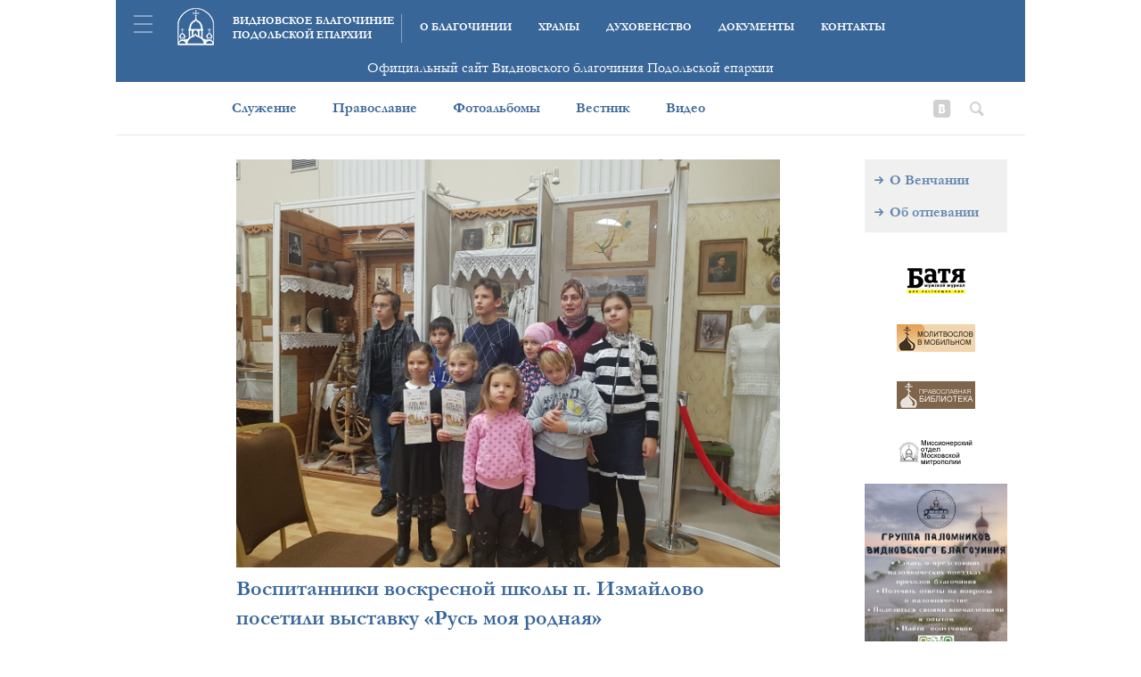

--- FILE ---
content_type: text/html; charset=UTF-8
request_url: https://www.hramvidnoe.ru/vospitanniki-voskresnoj-shkoly-p-izma/
body_size: 8141
content:
<!doctype html>
<html lang="ru-RU"
	prefix="og: https://ogp.me/ns#"  class="no-js">
	<head>
		<meta charset="UTF-8">
		<link rel="profile" href="http://gmpg.org/xfn/11">
		<link rel="pingback" href="https://www.hramvidnoe.ru/xmlrpc.php">
		<link rel="shortcut icon" href="https://www.hramvidnoe.ru/wp-content/themes/main-infomissia/favicon.ico" type="image/x-icon">
		<link rel="icon" href="https://www.hramvidnoe.ru/wp-content/themes/main-infomissia/favicon.ico" type="image/x-icon">
		<!--[if lt IE 9]><script src="http://html5shiv.googlecode.com/svn/trunk/html5.js"></script><![endif]-->
		
		<meta name="keywords" content="" />
		<meta name="description" content="Воспитанники воскресной школы п. Измайлово посетили выставку «Русь моя родная»" />
		<meta name="viewport" content="width=device-width, initial-scale=1">
		
		<!-- All in One SEO 4.1.6.2 -->
		<title>Воспитанники воскресной школы п. Измайлово посетили выставку «Русь моя родная» - Видновское благочиние Подольской епархии</title>
		<meta name="description" content="6 октября 2019 г. в историко-культурном центре Ленинского района прошла выставка «Русь моя родная», которую посетили воспитанники воскресной школы Троицкого храма. Часть экспонатов выставки принадлежат местному коллекционеру и популяризатору женского народного костюма, а также известным художникам-скульпторам. Детям была проведена экскурсия, где они смогли увидеть скульптуры, фотографии и кальки с икон. Также, в рамках выставки учащиеся […]" />
		<meta name="robots" content="max-image-preview:large" />
		<link rel="canonical" href="https://www.hramvidnoe.ru/vospitanniki-voskresnoj-shkoly-p-izma/" />
		<meta property="og:locale" content="ru_RU" />
		<meta property="og:site_name" content="Видновское благочиние Подольской епархии - Видновское благочиние Подольской епархии" />
		<meta property="og:type" content="article" />
		<meta property="og:title" content="Воспитанники воскресной школы п. Измайлово посетили выставку «Русь моя родная» - Видновское благочиние Подольской епархии" />
		<meta property="og:description" content="6 октября 2019 г. в историко-культурном центре Ленинского района прошла выставка «Русь моя родная», которую посетили воспитанники воскресной школы Троицкого храма. Часть экспонатов выставки принадлежат местному коллекционеру и популяризатору женского народного костюма, а также известным художникам-скульпторам. Детям была проведена экскурсия, где они смогли увидеть скульптуры, фотографии и кальки с икон. Также, в рамках выставки учащиеся […]" />
		<meta property="og:url" content="https://www.hramvidnoe.ru/vospitanniki-voskresnoj-shkoly-p-izma/" />
		<meta property="article:published_time" content="2019-10-06T20:50:38+00:00" />
		<meta property="article:modified_time" content="2019-10-07T20:59:56+00:00" />
		<meta name="twitter:card" content="summary" />
		<meta name="twitter:title" content="Воспитанники воскресной школы п. Измайлово посетили выставку «Русь моя родная» - Видновское благочиние Подольской епархии" />
		<meta name="twitter:description" content="6 октября 2019 г. в историко-культурном центре Ленинского района прошла выставка «Русь моя родная», которую посетили воспитанники воскресной школы Троицкого храма. Часть экспонатов выставки принадлежат местному коллекционеру и популяризатору женского народного костюма, а также известным художникам-скульпторам. Детям была проведена экскурсия, где они смогли увидеть скульптуры, фотографии и кальки с икон. Также, в рамках выставки учащиеся […]" />
		<script type="application/ld+json" class="aioseo-schema">
			{"@context":"https:\/\/schema.org","@graph":[{"@type":"WebSite","@id":"https:\/\/www.hramvidnoe.ru\/#website","url":"https:\/\/www.hramvidnoe.ru\/","name":"\u0412\u0438\u0434\u043d\u043e\u0432\u0441\u043a\u043e\u0435 \u0431\u043b\u0430\u0433\u043e\u0447\u0438\u043d\u0438\u0435 \u041f\u043e\u0434\u043e\u043b\u044c\u0441\u043a\u043e\u0439 \u0435\u043f\u0430\u0440\u0445\u0438\u0438","description":"\u0412\u0438\u0434\u043d\u043e\u0432\u0441\u043a\u043e\u0435 \u0431\u043b\u0430\u0433\u043e\u0447\u0438\u043d\u0438\u0435 \u041f\u043e\u0434\u043e\u043b\u044c\u0441\u043a\u043e\u0439 \u0435\u043f\u0430\u0440\u0445\u0438\u0438","inLanguage":"ru-RU","publisher":{"@id":"https:\/\/www.hramvidnoe.ru\/#organization"}},{"@type":"Organization","@id":"https:\/\/www.hramvidnoe.ru\/#organization","name":"\u0412\u0438\u0434\u043d\u043e\u0432\u0441\u043a\u043e\u0435 \u0431\u043b\u0430\u0433\u043e\u0447\u0438\u043d\u0438\u0435 \u041c\u043e\u0441\u043a\u043e\u0432\u0441\u043a\u043e\u0439 \u0435\u043f\u0430\u0440\u0445\u0438\u0438","url":"https:\/\/www.hramvidnoe.ru\/","sameAs":["https:\/\/instagram.com\/pravvidnoe"]},{"@type":"BreadcrumbList","@id":"https:\/\/www.hramvidnoe.ru\/vospitanniki-voskresnoj-shkoly-p-izma\/#breadcrumblist","itemListElement":[{"@type":"ListItem","@id":"https:\/\/www.hramvidnoe.ru\/#listItem","position":1,"item":{"@type":"WebPage","@id":"https:\/\/www.hramvidnoe.ru\/","name":"\u0413\u043b\u0430\u0432\u043d\u0430\u044f","description":"\u0412\u0438\u0434\u043d\u043e\u0432\u0441\u043a\u043e\u0435 \u0431\u043b\u0430\u0433\u043e\u0447\u0438\u043d\u0438\u0435 \u041f\u043e\u0434\u043e\u043b\u044c\u0441\u043a\u043e\u0439 \u0435\u043f\u0430\u0440\u0445\u0438\u0438","url":"https:\/\/www.hramvidnoe.ru\/"},"nextItem":"https:\/\/www.hramvidnoe.ru\/vospitanniki-voskresnoj-shkoly-p-izma\/#listItem"},{"@type":"ListItem","@id":"https:\/\/www.hramvidnoe.ru\/vospitanniki-voskresnoj-shkoly-p-izma\/#listItem","position":2,"item":{"@type":"WebPage","@id":"https:\/\/www.hramvidnoe.ru\/vospitanniki-voskresnoj-shkoly-p-izma\/","name":"\u0412\u043e\u0441\u043f\u0438\u0442\u0430\u043d\u043d\u0438\u043a\u0438 \u0432\u043e\u0441\u043a\u0440\u0435\u0441\u043d\u043e\u0439 \u0448\u043a\u043e\u043b\u044b \u043f. \u0418\u0437\u043c\u0430\u0439\u043b\u043e\u0432\u043e \u043f\u043e\u0441\u0435\u0442\u0438\u043b\u0438 \u0432\u044b\u0441\u0442\u0430\u0432\u043a\u0443 \u00ab\u0420\u0443\u0441\u044c \u043c\u043e\u044f \u0440\u043e\u0434\u043d\u0430\u044f\u00bb","description":"6 \u043e\u043a\u0442\u044f\u0431\u0440\u044f 2019 \u0433. \u0432 \u0438\u0441\u0442\u043e\u0440\u0438\u043a\u043e-\u043a\u0443\u043b\u044c\u0442\u0443\u0440\u043d\u043e\u043c \u0446\u0435\u043d\u0442\u0440\u0435 \u041b\u0435\u043d\u0438\u043d\u0441\u043a\u043e\u0433\u043e \u0440\u0430\u0439\u043e\u043d\u0430 \u043f\u0440\u043e\u0448\u043b\u0430 \u0432\u044b\u0441\u0442\u0430\u0432\u043a\u0430 \u00ab\u0420\u0443\u0441\u044c \u043c\u043e\u044f \u0440\u043e\u0434\u043d\u0430\u044f\u00bb, \u043a\u043e\u0442\u043e\u0440\u0443\u044e \u043f\u043e\u0441\u0435\u0442\u0438\u043b\u0438 \u0432\u043e\u0441\u043f\u0438\u0442\u0430\u043d\u043d\u0438\u043a\u0438 \u0432\u043e\u0441\u043a\u0440\u0435\u0441\u043d\u043e\u0439 \u0448\u043a\u043e\u043b\u044b \u0422\u0440\u043e\u0438\u0446\u043a\u043e\u0433\u043e \u0445\u0440\u0430\u043c\u0430. \u0427\u0430\u0441\u0442\u044c \u044d\u043a\u0441\u043f\u043e\u043d\u0430\u0442\u043e\u0432 \u0432\u044b\u0441\u0442\u0430\u0432\u043a\u0438 \u043f\u0440\u0438\u043d\u0430\u0434\u043b\u0435\u0436\u0430\u0442 \u043c\u0435\u0441\u0442\u043d\u043e\u043c\u0443 \u043a\u043e\u043b\u043b\u0435\u043a\u0446\u0438\u043e\u043d\u0435\u0440\u0443 \u0438 \u043f\u043e\u043f\u0443\u043b\u044f\u0440\u0438\u0437\u0430\u0442\u043e\u0440\u0443 \u0436\u0435\u043d\u0441\u043a\u043e\u0433\u043e \u043d\u0430\u0440\u043e\u0434\u043d\u043e\u0433\u043e \u043a\u043e\u0441\u0442\u044e\u043c\u0430, \u0430 \u0442\u0430\u043a\u0436\u0435 \u0438\u0437\u0432\u0435\u0441\u0442\u043d\u044b\u043c \u0445\u0443\u0434\u043e\u0436\u043d\u0438\u043a\u0430\u043c-\u0441\u043a\u0443\u043b\u044c\u043f\u0442\u043e\u0440\u0430\u043c. \u0414\u0435\u0442\u044f\u043c \u0431\u044b\u043b\u0430 \u043f\u0440\u043e\u0432\u0435\u0434\u0435\u043d\u0430 \u044d\u043a\u0441\u043a\u0443\u0440\u0441\u0438\u044f, \u0433\u0434\u0435 \u043e\u043d\u0438 \u0441\u043c\u043e\u0433\u043b\u0438 \u0443\u0432\u0438\u0434\u0435\u0442\u044c \u0441\u043a\u0443\u043b\u044c\u043f\u0442\u0443\u0440\u044b, \u0444\u043e\u0442\u043e\u0433\u0440\u0430\u0444\u0438\u0438 \u0438 \u043a\u0430\u043b\u044c\u043a\u0438 \u0441 \u0438\u043a\u043e\u043d. \u0422\u0430\u043a\u0436\u0435, \u0432 \u0440\u0430\u043c\u043a\u0430\u0445 \u0432\u044b\u0441\u0442\u0430\u0432\u043a\u0438 \u0443\u0447\u0430\u0449\u0438\u0435\u0441\u044f [\u2026]","url":"https:\/\/www.hramvidnoe.ru\/vospitanniki-voskresnoj-shkoly-p-izma\/"},"previousItem":"https:\/\/www.hramvidnoe.ru\/#listItem"}]},{"@type":"Person","@id":"https:\/\/www.hramvidnoe.ru\/author\/ira-bubnova\/#author","url":"https:\/\/www.hramvidnoe.ru\/author\/ira-bubnova\/","name":"\u0418\u0440\u0438\u043d\u0430 \u0411\u0443\u0431\u043d\u043e\u0432\u0430","image":{"@type":"ImageObject","@id":"https:\/\/www.hramvidnoe.ru\/vospitanniki-voskresnoj-shkoly-p-izma\/#authorImage","url":"https:\/\/secure.gravatar.com\/avatar\/04443c8c5a7150485a715a16f5895131?s=96&d=mm&r=g","width":96,"height":96,"caption":"\u0418\u0440\u0438\u043d\u0430 \u0411\u0443\u0431\u043d\u043e\u0432\u0430"},"sameAs":["https:\/\/instagram.com\/pravvidnoe"]},{"@type":"WebPage","@id":"https:\/\/www.hramvidnoe.ru\/vospitanniki-voskresnoj-shkoly-p-izma\/#webpage","url":"https:\/\/www.hramvidnoe.ru\/vospitanniki-voskresnoj-shkoly-p-izma\/","name":"\u0412\u043e\u0441\u043f\u0438\u0442\u0430\u043d\u043d\u0438\u043a\u0438 \u0432\u043e\u0441\u043a\u0440\u0435\u0441\u043d\u043e\u0439 \u0448\u043a\u043e\u043b\u044b \u043f. \u0418\u0437\u043c\u0430\u0439\u043b\u043e\u0432\u043e \u043f\u043e\u0441\u0435\u0442\u0438\u043b\u0438 \u0432\u044b\u0441\u0442\u0430\u0432\u043a\u0443 \u00ab\u0420\u0443\u0441\u044c \u043c\u043e\u044f \u0440\u043e\u0434\u043d\u0430\u044f\u00bb - \u0412\u0438\u0434\u043d\u043e\u0432\u0441\u043a\u043e\u0435 \u0431\u043b\u0430\u0433\u043e\u0447\u0438\u043d\u0438\u0435 \u041f\u043e\u0434\u043e\u043b\u044c\u0441\u043a\u043e\u0439 \u0435\u043f\u0430\u0440\u0445\u0438\u0438","description":"6 \u043e\u043a\u0442\u044f\u0431\u0440\u044f 2019 \u0433. \u0432 \u0438\u0441\u0442\u043e\u0440\u0438\u043a\u043e-\u043a\u0443\u043b\u044c\u0442\u0443\u0440\u043d\u043e\u043c \u0446\u0435\u043d\u0442\u0440\u0435 \u041b\u0435\u043d\u0438\u043d\u0441\u043a\u043e\u0433\u043e \u0440\u0430\u0439\u043e\u043d\u0430 \u043f\u0440\u043e\u0448\u043b\u0430 \u0432\u044b\u0441\u0442\u0430\u0432\u043a\u0430 \u00ab\u0420\u0443\u0441\u044c \u043c\u043e\u044f \u0440\u043e\u0434\u043d\u0430\u044f\u00bb, \u043a\u043e\u0442\u043e\u0440\u0443\u044e \u043f\u043e\u0441\u0435\u0442\u0438\u043b\u0438 \u0432\u043e\u0441\u043f\u0438\u0442\u0430\u043d\u043d\u0438\u043a\u0438 \u0432\u043e\u0441\u043a\u0440\u0435\u0441\u043d\u043e\u0439 \u0448\u043a\u043e\u043b\u044b \u0422\u0440\u043e\u0438\u0446\u043a\u043e\u0433\u043e \u0445\u0440\u0430\u043c\u0430. \u0427\u0430\u0441\u0442\u044c \u044d\u043a\u0441\u043f\u043e\u043d\u0430\u0442\u043e\u0432 \u0432\u044b\u0441\u0442\u0430\u0432\u043a\u0438 \u043f\u0440\u0438\u043d\u0430\u0434\u043b\u0435\u0436\u0430\u0442 \u043c\u0435\u0441\u0442\u043d\u043e\u043c\u0443 \u043a\u043e\u043b\u043b\u0435\u043a\u0446\u0438\u043e\u043d\u0435\u0440\u0443 \u0438 \u043f\u043e\u043f\u0443\u043b\u044f\u0440\u0438\u0437\u0430\u0442\u043e\u0440\u0443 \u0436\u0435\u043d\u0441\u043a\u043e\u0433\u043e \u043d\u0430\u0440\u043e\u0434\u043d\u043e\u0433\u043e \u043a\u043e\u0441\u0442\u044e\u043c\u0430, \u0430 \u0442\u0430\u043a\u0436\u0435 \u0438\u0437\u0432\u0435\u0441\u0442\u043d\u044b\u043c \u0445\u0443\u0434\u043e\u0436\u043d\u0438\u043a\u0430\u043c-\u0441\u043a\u0443\u043b\u044c\u043f\u0442\u043e\u0440\u0430\u043c. \u0414\u0435\u0442\u044f\u043c \u0431\u044b\u043b\u0430 \u043f\u0440\u043e\u0432\u0435\u0434\u0435\u043d\u0430 \u044d\u043a\u0441\u043a\u0443\u0440\u0441\u0438\u044f, \u0433\u0434\u0435 \u043e\u043d\u0438 \u0441\u043c\u043e\u0433\u043b\u0438 \u0443\u0432\u0438\u0434\u0435\u0442\u044c \u0441\u043a\u0443\u043b\u044c\u043f\u0442\u0443\u0440\u044b, \u0444\u043e\u0442\u043e\u0433\u0440\u0430\u0444\u0438\u0438 \u0438 \u043a\u0430\u043b\u044c\u043a\u0438 \u0441 \u0438\u043a\u043e\u043d. \u0422\u0430\u043a\u0436\u0435, \u0432 \u0440\u0430\u043c\u043a\u0430\u0445 \u0432\u044b\u0441\u0442\u0430\u0432\u043a\u0438 \u0443\u0447\u0430\u0449\u0438\u0435\u0441\u044f [\u2026]","inLanguage":"ru-RU","isPartOf":{"@id":"https:\/\/www.hramvidnoe.ru\/#website"},"breadcrumb":{"@id":"https:\/\/www.hramvidnoe.ru\/vospitanniki-voskresnoj-shkoly-p-izma\/#breadcrumblist"},"author":"https:\/\/www.hramvidnoe.ru\/author\/ira-bubnova\/#author","creator":"https:\/\/www.hramvidnoe.ru\/author\/ira-bubnova\/#author","image":{"@type":"ImageObject","@id":"https:\/\/www.hramvidnoe.ru\/#mainImage","url":"https:\/\/www.hramvidnoe.ru\/wp-content\/uploads\/IMG_5661-07-10-19-10-34.jpg","width":1280,"height":960},"primaryImageOfPage":{"@id":"https:\/\/www.hramvidnoe.ru\/vospitanniki-voskresnoj-shkoly-p-izma\/#mainImage"},"datePublished":"2019-10-06T20:50:38+03:00","dateModified":"2019-10-07T20:59:56+03:00"},{"@type":"BlogPosting","@id":"https:\/\/www.hramvidnoe.ru\/vospitanniki-voskresnoj-shkoly-p-izma\/#blogposting","name":"\u0412\u043e\u0441\u043f\u0438\u0442\u0430\u043d\u043d\u0438\u043a\u0438 \u0432\u043e\u0441\u043a\u0440\u0435\u0441\u043d\u043e\u0439 \u0448\u043a\u043e\u043b\u044b \u043f. \u0418\u0437\u043c\u0430\u0439\u043b\u043e\u0432\u043e \u043f\u043e\u0441\u0435\u0442\u0438\u043b\u0438 \u0432\u044b\u0441\u0442\u0430\u0432\u043a\u0443 \u00ab\u0420\u0443\u0441\u044c \u043c\u043e\u044f \u0440\u043e\u0434\u043d\u0430\u044f\u00bb - \u0412\u0438\u0434\u043d\u043e\u0432\u0441\u043a\u043e\u0435 \u0431\u043b\u0430\u0433\u043e\u0447\u0438\u043d\u0438\u0435 \u041f\u043e\u0434\u043e\u043b\u044c\u0441\u043a\u043e\u0439 \u0435\u043f\u0430\u0440\u0445\u0438\u0438","description":"6 \u043e\u043a\u0442\u044f\u0431\u0440\u044f 2019 \u0433. \u0432 \u0438\u0441\u0442\u043e\u0440\u0438\u043a\u043e-\u043a\u0443\u043b\u044c\u0442\u0443\u0440\u043d\u043e\u043c \u0446\u0435\u043d\u0442\u0440\u0435 \u041b\u0435\u043d\u0438\u043d\u0441\u043a\u043e\u0433\u043e \u0440\u0430\u0439\u043e\u043d\u0430 \u043f\u0440\u043e\u0448\u043b\u0430 \u0432\u044b\u0441\u0442\u0430\u0432\u043a\u0430 \u00ab\u0420\u0443\u0441\u044c \u043c\u043e\u044f \u0440\u043e\u0434\u043d\u0430\u044f\u00bb, \u043a\u043e\u0442\u043e\u0440\u0443\u044e \u043f\u043e\u0441\u0435\u0442\u0438\u043b\u0438 \u0432\u043e\u0441\u043f\u0438\u0442\u0430\u043d\u043d\u0438\u043a\u0438 \u0432\u043e\u0441\u043a\u0440\u0435\u0441\u043d\u043e\u0439 \u0448\u043a\u043e\u043b\u044b \u0422\u0440\u043e\u0438\u0446\u043a\u043e\u0433\u043e \u0445\u0440\u0430\u043c\u0430. \u0427\u0430\u0441\u0442\u044c \u044d\u043a\u0441\u043f\u043e\u043d\u0430\u0442\u043e\u0432 \u0432\u044b\u0441\u0442\u0430\u0432\u043a\u0438 \u043f\u0440\u0438\u043d\u0430\u0434\u043b\u0435\u0436\u0430\u0442 \u043c\u0435\u0441\u0442\u043d\u043e\u043c\u0443 \u043a\u043e\u043b\u043b\u0435\u043a\u0446\u0438\u043e\u043d\u0435\u0440\u0443 \u0438 \u043f\u043e\u043f\u0443\u043b\u044f\u0440\u0438\u0437\u0430\u0442\u043e\u0440\u0443 \u0436\u0435\u043d\u0441\u043a\u043e\u0433\u043e \u043d\u0430\u0440\u043e\u0434\u043d\u043e\u0433\u043e \u043a\u043e\u0441\u0442\u044e\u043c\u0430, \u0430 \u0442\u0430\u043a\u0436\u0435 \u0438\u0437\u0432\u0435\u0441\u0442\u043d\u044b\u043c \u0445\u0443\u0434\u043e\u0436\u043d\u0438\u043a\u0430\u043c-\u0441\u043a\u0443\u043b\u044c\u043f\u0442\u043e\u0440\u0430\u043c. \u0414\u0435\u0442\u044f\u043c \u0431\u044b\u043b\u0430 \u043f\u0440\u043e\u0432\u0435\u0434\u0435\u043d\u0430 \u044d\u043a\u0441\u043a\u0443\u0440\u0441\u0438\u044f, \u0433\u0434\u0435 \u043e\u043d\u0438 \u0441\u043c\u043e\u0433\u043b\u0438 \u0443\u0432\u0438\u0434\u0435\u0442\u044c \u0441\u043a\u0443\u043b\u044c\u043f\u0442\u0443\u0440\u044b, \u0444\u043e\u0442\u043e\u0433\u0440\u0430\u0444\u0438\u0438 \u0438 \u043a\u0430\u043b\u044c\u043a\u0438 \u0441 \u0438\u043a\u043e\u043d. \u0422\u0430\u043a\u0436\u0435, \u0432 \u0440\u0430\u043c\u043a\u0430\u0445 \u0432\u044b\u0441\u0442\u0430\u0432\u043a\u0438 \u0443\u0447\u0430\u0449\u0438\u0435\u0441\u044f [\u2026]","inLanguage":"ru-RU","headline":"\u0412\u043e\u0441\u043f\u0438\u0442\u0430\u043d\u043d\u0438\u043a\u0438 \u0432\u043e\u0441\u043a\u0440\u0435\u0441\u043d\u043e\u0439 \u0448\u043a\u043e\u043b\u044b \u043f. \u0418\u0437\u043c\u0430\u0439\u043b\u043e\u0432\u043e \u043f\u043e\u0441\u0435\u0442\u0438\u043b\u0438 \u0432\u044b\u0441\u0442\u0430\u0432\u043a\u0443 \u00ab\u0420\u0443\u0441\u044c \u043c\u043e\u044f \u0440\u043e\u0434\u043d\u0430\u044f\u00bb","author":{"@id":"https:\/\/www.hramvidnoe.ru\/author\/ira-bubnova\/#author"},"publisher":{"@id":"https:\/\/www.hramvidnoe.ru\/#organization"},"datePublished":"2019-10-06T20:50:38+03:00","dateModified":"2019-10-07T20:59:56+03:00","articleSection":"\u041d\u043e\u0432\u043e\u0441\u0442\u0438 \u043f\u0440\u0438\u0445\u043e\u0434\u043e\u0432, \u0418\u0437\u043c\u0430\u0439\u043b\u043e\u0432\u043e","mainEntityOfPage":{"@id":"https:\/\/www.hramvidnoe.ru\/vospitanniki-voskresnoj-shkoly-p-izma\/#webpage"},"isPartOf":{"@id":"https:\/\/www.hramvidnoe.ru\/vospitanniki-voskresnoj-shkoly-p-izma\/#webpage"},"image":{"@type":"ImageObject","@id":"https:\/\/www.hramvidnoe.ru\/#articleImage","url":"https:\/\/www.hramvidnoe.ru\/wp-content\/uploads\/IMG_5661-07-10-19-10-34.jpg","width":1280,"height":960}}]}
		</script>
		<!-- All in One SEO -->

<link rel='dns-prefetch' href='//s.w.org' />
		<!-- This site uses the Google Analytics by MonsterInsights plugin v8.10.0 - Using Analytics tracking - https://www.monsterinsights.com/ -->
		<!-- Примечание: MonsterInsights в настоящее время не настроен на этом сайте. Владелец сайта должен пройти аутентификацию в Google Analytics на панели настроек MonsterInsights. -->
					<!-- No UA code set -->
				<!-- / Google Analytics by MonsterInsights -->
				<script type="text/javascript">
			window._wpemojiSettings = {"baseUrl":"https:\/\/s.w.org\/images\/core\/emoji\/13.1.0\/72x72\/","ext":".png","svgUrl":"https:\/\/s.w.org\/images\/core\/emoji\/13.1.0\/svg\/","svgExt":".svg","source":{"concatemoji":"https:\/\/www.hramvidnoe.ru\/wp-includes\/js\/wp-emoji-release.min.js?ver=5.8.3"}};
			!function(e,a,t){var n,r,o,i=a.createElement("canvas"),p=i.getContext&&i.getContext("2d");function s(e,t){var a=String.fromCharCode;p.clearRect(0,0,i.width,i.height),p.fillText(a.apply(this,e),0,0);e=i.toDataURL();return p.clearRect(0,0,i.width,i.height),p.fillText(a.apply(this,t),0,0),e===i.toDataURL()}function c(e){var t=a.createElement("script");t.src=e,t.defer=t.type="text/javascript",a.getElementsByTagName("head")[0].appendChild(t)}for(o=Array("flag","emoji"),t.supports={everything:!0,everythingExceptFlag:!0},r=0;r<o.length;r++)t.supports[o[r]]=function(e){if(!p||!p.fillText)return!1;switch(p.textBaseline="top",p.font="600 32px Arial",e){case"flag":return s([127987,65039,8205,9895,65039],[127987,65039,8203,9895,65039])?!1:!s([55356,56826,55356,56819],[55356,56826,8203,55356,56819])&&!s([55356,57332,56128,56423,56128,56418,56128,56421,56128,56430,56128,56423,56128,56447],[55356,57332,8203,56128,56423,8203,56128,56418,8203,56128,56421,8203,56128,56430,8203,56128,56423,8203,56128,56447]);case"emoji":return!s([10084,65039,8205,55357,56613],[10084,65039,8203,55357,56613])}return!1}(o[r]),t.supports.everything=t.supports.everything&&t.supports[o[r]],"flag"!==o[r]&&(t.supports.everythingExceptFlag=t.supports.everythingExceptFlag&&t.supports[o[r]]);t.supports.everythingExceptFlag=t.supports.everythingExceptFlag&&!t.supports.flag,t.DOMReady=!1,t.readyCallback=function(){t.DOMReady=!0},t.supports.everything||(n=function(){t.readyCallback()},a.addEventListener?(a.addEventListener("DOMContentLoaded",n,!1),e.addEventListener("load",n,!1)):(e.attachEvent("onload",n),a.attachEvent("onreadystatechange",function(){"complete"===a.readyState&&t.readyCallback()})),(n=t.source||{}).concatemoji?c(n.concatemoji):n.wpemoji&&n.twemoji&&(c(n.twemoji),c(n.wpemoji)))}(window,document,window._wpemojiSettings);
		</script>
		<style type="text/css">
img.wp-smiley,
img.emoji {
	display: inline !important;
	border: none !important;
	box-shadow: none !important;
	height: 1em !important;
	width: 1em !important;
	margin: 0 .07em !important;
	vertical-align: -0.1em !important;
	background: none !important;
	padding: 0 !important;
}
</style>
	<link rel='stylesheet' id='wp-block-library-css'  href='https://www.hramvidnoe.ru/wp-includes/css/dist/block-library/style.min.css?ver=5.8.3' type='text/css' media='all' />
<link rel='stylesheet' id='owl-style-css'  href='https://www.hramvidnoe.ru/wp-content/themes/main-infomissia/assets/owl-carousel/owl.carousel.css?ver=1.0.0' type='text/css' media='all' />
<link rel='stylesheet' id='theme-fontello-css'  href='https://www.hramvidnoe.ru/wp-content/themes/main-infomissia/assets/fontello/css/vk.css?ver=1.0.0' type='text/css' media='all' />
<link rel='stylesheet' id='theme-style-normalize-css'  href='https://www.hramvidnoe.ru/wp-content/themes/main-infomissia/css/normalize.min.css?ver=1.0.0' type='text/css' media='all' />
<link rel='stylesheet' id='theme-style-css'  href='https://www.hramvidnoe.ru/wp-content/themes/main-infomissia/css/style.css?ver=1.1.0' type='text/css' media='all' />
<link rel='stylesheet' id='theme-style-media-css'  href='https://www.hramvidnoe.ru/wp-content/themes/main-infomissia/css/style-media.css?ver=1.0.0' type='text/css' media='all' />
<script type='text/javascript' src='https://www.hramvidnoe.ru/wp-includes/js/jquery/jquery.min.js?ver=3.6.0' id='jquery-core-js'></script>
<script type='text/javascript' src='https://www.hramvidnoe.ru/wp-includes/js/jquery/jquery-migrate.min.js?ver=3.3.2' id='jquery-migrate-js'></script>
<script type='text/javascript' src='https://www.hramvidnoe.ru/wp-content/themes/main-infomissia/js/lib/conditionizr-4.3.0.min.js?ver=1.0.0' id='conditionizr-js'></script>
<script type='text/javascript' src='https://www.hramvidnoe.ru/wp-content/themes/main-infomissia/js/index.js?ver=1.0.0' id='theme-script-js'></script>
<script type='text/javascript' id='ajax-script-js-extra'>
/* <![CDATA[ */
var ajax_object = {"ajaxurl":"https:\/\/www.hramvidnoe.ru\/wp-admin\/admin-ajax.php"};
/* ]]> */
</script>
<script type='text/javascript' src='https://www.hramvidnoe.ru/wp-content/themes/main-infomissia/js/ajax.js?ver=1.0.0' id='ajax-script-js'></script>
<script type='text/javascript' src='https://www.hramvidnoe.ru/wp-content/themes/main-infomissia/assets/owl-carousel/owl.carousel.min.js?ver=1.0.0' id='owl-script-js'></script>
<link rel="https://api.w.org/" href="https://www.hramvidnoe.ru/wp-json/" /><link rel="alternate" type="application/json" href="https://www.hramvidnoe.ru/wp-json/wp/v2/posts/5126" /><link rel="EditURI" type="application/rsd+xml" title="RSD" href="https://www.hramvidnoe.ru/xmlrpc.php?rsd" />
<link rel="wlwmanifest" type="application/wlwmanifest+xml" href="https://www.hramvidnoe.ru/wp-includes/wlwmanifest.xml" /> 
<meta name="generator" content="WordPress 5.8.3" />
<link rel='shortlink' href='https://www.hramvidnoe.ru/?p=5126' />
<link rel="alternate" type="application/json+oembed" href="https://www.hramvidnoe.ru/wp-json/oembed/1.0/embed?url=https%3A%2F%2Fwww.hramvidnoe.ru%2Fvospitanniki-voskresnoj-shkoly-p-izma%2F" />
<link rel="alternate" type="text/xml+oembed" href="https://www.hramvidnoe.ru/wp-json/oembed/1.0/embed?url=https%3A%2F%2Fwww.hramvidnoe.ru%2Fvospitanniki-voskresnoj-shkoly-p-izma%2F&#038;format=xml" />
<link rel="icon" href="https://www.hramvidnoe.ru/wp-content/uploads/cropped-благочиния-хороший-32x32.png" sizes="32x32" />
<link rel="icon" href="https://www.hramvidnoe.ru/wp-content/uploads/cropped-благочиния-хороший-192x192.png" sizes="192x192" />
<link rel="apple-touch-icon" href="https://www.hramvidnoe.ru/wp-content/uploads/cropped-благочиния-хороший-180x180.png" />
<meta name="msapplication-TileImage" content="https://www.hramvidnoe.ru/wp-content/uploads/cropped-благочиния-хороший-270x270.png" />
		<script>
		// conditionizr.com
		// configure environment tests
		conditionizr.config({
			assets: 'https://www.hramvidnoe.ru/wp-content/themes/main-infomissia',
			tests: {}
		});
		</script>
	</head>
	<body class="post-template-default single single-post postid-5126 single-format-standard">
		<!-- wrapper -->
		<div class="wrapper">
			<div class="panel">
				<a href="#" class="close"></a>
				<ul id="menu-panel" class="menu"><li id="menu-item-32" class="menu-item menu-item-type-post_type menu-item-object-page menu-item-32"><a href="https://www.hramvidnoe.ru/service_all/">Направления служения</a></li>
<li id="menu-item-33" class="menu-item menu-item-type-post_type menu-item-object-page menu-item-33"><a href="https://www.hramvidnoe.ru/pravoslavie/">О Православии</a></li>
</ul>			</div>
			<div class="panel-overlay"></div>
			<header class="header clear" role="banner">
				<div class="main-wrapper">
					<a class="panel-open burger" href="#"><!-- <img src="/menu.png" alt="burger"> --></a>
					<a class="logo" href="https://www.hramvidnoe.ru"><img src="https://www.hramvidnoe.ru/wp-content/themes/main-infomissia/img/logo.png" alt="logo"></a>
					<h1 class="logo-title"><a href="https://www.hramvidnoe.ru">Видновское благочиние Подольской епархии</a></h1>
					<nav class="nav main-nav" role="navigation">
						<div class="toggle-inner clear">
							<a href="#" class="menu-toggle burger"></a>
						</div>
						<ul id="menu-main" class="menu"><li id="menu-item-103" class="menu-item menu-item-type-post_type menu-item-object-page menu-item-103"><a href="https://www.hramvidnoe.ru/history/">О благочинии</a></li>
<li id="menu-item-509" class="menu-item menu-item-type-post_type menu-item-object-page menu-item-509"><a href="https://www.hramvidnoe.ru/blago_churches/">Храмы</a></li>
<li id="menu-item-97" class="menu-item menu-item-type-post_type menu-item-object-page menu-item-97"><a href="https://www.hramvidnoe.ru/clirics/">Духовенство</a></li>
<li id="menu-item-90" class="menu-item menu-item-type-post_type menu-item-object-page menu-item-90"><a href="https://www.hramvidnoe.ru/docs/">Документы</a></li>
<li id="menu-item-106" class="menu-item menu-item-type-post_type menu-item-object-page menu-item-106"><a href="https://www.hramvidnoe.ru/contacts/">Контакты</a></li>
</ul>					</nav>
				</div>
				<div class="matr">Официальный сайт Видновского благочиния Подольской епархии</div>
				<div class="sub-wrapper">
					<nav class="nav sub-nav" role="navigation">
						<div class="toggle-inner clear">
							<a href="#" class="menu-toggle burger"></a>
						</div>
						<ul id="menu-sub" class="menu"><li id="menu-item-30" class="menu-item menu-item-type-post_type menu-item-object-page menu-item-30"><a href="https://www.hramvidnoe.ru/service_all/">Служение</a></li>
<li id="menu-item-31" class="menu-item menu-item-type-post_type menu-item-object-page menu-item-31"><a href="https://www.hramvidnoe.ru/pravoslavie/">Православие</a></li>
<li id="menu-item-10679" class="menu-item menu-item-type-custom menu-item-object-custom menu-item-10679"><a target="_blank" rel="noopener" href="https://www.flickr.com/photos/162455185@N08/albums/">Фотоальбомы</a></li>
<li id="menu-item-592" class="menu-item menu-item-type-post_type menu-item-object-page menu-item-592"><a href="https://www.hramvidnoe.ru/vestnik/">Вестник</a></li>
<li id="menu-item-593" class="menu-item menu-item-type-post_type menu-item-object-page menu-item-593"><a href="https://www.hramvidnoe.ru/video/">Видео</a></li>
</ul>					</nav>
					<div class="social">
												<a href="http://vk.com/pravvidnoe"><i class="icon-vkontakte"></i></a>
												<div class="search-panel"><i class="icon-search"></i>
						<input class="search-input" type="text"><div class="search-button"><i class="icon-search"></i></div></div>
					</div>
				</div>
			</header>
			<main class="main clear" role="main">
									<!-- breadcrumbs -->
					<div class="block-breadcrumbs">
											</div>
					<!-- END breadcrumbs -->
					<section class="main-content-single">
													<article class="post clear">
					<img width="1280" height="960" src="https://www.hramvidnoe.ru/wp-content/uploads/IMG_5661-07-10-19-10-34.jpg" class="attachment-full size-full wp-post-image" alt="" loading="lazy" srcset="https://www.hramvidnoe.ru/wp-content/uploads/IMG_5661-07-10-19-10-34.jpg 1280w, https://www.hramvidnoe.ru/wp-content/uploads/IMG_5661-07-10-19-10-34-300x225.jpg 300w, https://www.hramvidnoe.ru/wp-content/uploads/IMG_5661-07-10-19-10-34-768x576.jpg 768w, https://www.hramvidnoe.ru/wp-content/uploads/IMG_5661-07-10-19-10-34-1024x768.jpg 1024w" sizes="(max-width: 1280px) 100vw, 1280px" />					<h2 class="post-title">Воспитанники воскресной школы п. Измайлово посетили выставку «Русь моя родная»</h2>
											
										<div class="post-content">
						
<p>6 октября 2019 г. в историко-культурном центре Ленинского района прошла выставка «Русь моя родная», которую посетили воспитанники воскресной школы <a href="https://www.hramvidnoe.ru/%D1%82%D1%80%D0%BE%D0%B8%D1%86%D0%BA%D0%B8%D0%B9-%D1%85%D1%80%D0%B0%D0%BC/">Троицкого храма</a>. </p>



<p>Часть экспонатов выставки принадлежат местному коллекционеру и популяризатору женского народного костюма, а также известным художникам-скульпторам.</p>



<p>Детям была проведена экскурсия, где они смогли увидеть скульптуры, фотографии и кальки с икон. Также, в рамках выставки учащиеся узнали о истории нарядов женщин на Руси.</p>
						<!-- <div class="author"><strong>Автор: </strong>Константин Константиновский</div> -->
						<div class="social-share">
							<strong style="vertical-align: sub;">Поделиться:</strong>
							<script src="//yastatic.net/es5-shims/0.0.2/es5-shims.min.js"></script>
							<script src="//yastatic.net/share2/share.js"></script>
							<div class="ya-share2" data-services="facebook,vkontakte,twitter,odnoklassniki"></div>
						</div>
					</div>
				</article>
						</section>
<aside id="sidebar" class="sidebar" role="complementary">
	<div id="arrowed_link_widget-2" class="widget arrowed-link-widget"><div class="gray-block"><a class="arrowed-link icon-right-small" href="https://hramvidnoe.ru/wedding/">О Венчании</a><a class="arrowed-link icon-right-small" href="https://hramvidnoe.ru/otpevanie/">Об отпевании</a></div></div><div id="text-2" class="widget widget_text">			<div class="textwidget"><p><center><br />
<a href="https://rusbatya.ru/" target="_blank" rel="noopener"><img loading="lazy" src="https://missia.me/wp-content/uploads/b-88-31.png" alt="Журнал для пап Батя" width="88" height="31" /></a></center>&nbsp;</p>
<p><center><a href="https://parsuna.ru/molitvoslov" target="_blank" rel="noopener"><img loading="lazy" src="https://missia.me/wp-content/uploads/m-88-31.png" alt="Молитвослов в мобильном" width="88" height="31" /></a></center>&nbsp;</p>
<p><center><a href="https://pravbiblioteka.ru/" target="_blank" rel="noopener"><img loading="lazy" src="https://missia.me/wp-content/uploads/pb-88-31.png" alt="Православная библиотека в мобильном" width="88" height="31" /></a></center><center></center>&nbsp;</p>
<p><center><a href="http://missia.me/" target="_blank" rel="noopener"><img loading="lazy" src="https://missia.me/wp-content/uploads/mo-88-31.png" alt="Миссионерский отдел Московской митрополии" width="88" height="31" /></a></center></p>
</div>
		</div><div id="block-11" class="widget widget_block widget_media_image">
<figure class="wp-block-image size-large"><a href="tg://resolve?domain=vidnoe_blago"><img loading="lazy" width="726" height="1024" src="https://www.hramvidnoe.ru/wp-content/uploads/palomnikgruppa-726x1024.jpg" alt="" class="wp-image-18568" srcset="https://www.hramvidnoe.ru/wp-content/uploads/palomnikgruppa-726x1024.jpg 726w, https://www.hramvidnoe.ru/wp-content/uploads/palomnikgruppa-213x300.jpg 213w, https://www.hramvidnoe.ru/wp-content/uploads/palomnikgruppa-768x1083.jpg 768w, https://www.hramvidnoe.ru/wp-content/uploads/palomnikgruppa.jpg 908w" sizes="(max-width: 726px) 100vw, 726px" /></a></figure>
</div><div id="block-7" class="widget widget_block widget_media_image">
<figure class="wp-block-image size-large"><a href="https://помочьвбеде.рф"><img loading="lazy" width="744" height="1024" src="https://www.hramvidnoe.ru/wp-content/uploads/yxpktr_ginvi4tqptxdio3azrrmtmuwjfrrx6cggy3mwtds9drewdrjfyz4zb2o7ckbyixgojfbgesk7fhng1qcl-744x1024.jpg" alt="" class="wp-image-18412" srcset="https://www.hramvidnoe.ru/wp-content/uploads/yxpktr_ginvi4tqptxdio3azrrmtmuwjfrrx6cggy3mwtds9drewdrjfyz4zb2o7ckbyixgojfbgesk7fhng1qcl-744x1024.jpg 744w, https://www.hramvidnoe.ru/wp-content/uploads/yxpktr_ginvi4tqptxdio3azrrmtmuwjfrrx6cggy3mwtds9drewdrjfyz4zb2o7ckbyixgojfbgesk7fhng1qcl-218x300.jpg 218w, https://www.hramvidnoe.ru/wp-content/uploads/yxpktr_ginvi4tqptxdio3azrrmtmuwjfrrx6cggy3mwtds9drewdrjfyz4zb2o7ckbyixgojfbgesk7fhng1qcl-768x1057.jpg 768w, https://www.hramvidnoe.ru/wp-content/uploads/yxpktr_ginvi4tqptxdio3azrrmtmuwjfrrx6cggy3mwtds9drewdrjfyz4zb2o7ckbyixgojfbgesk7fhng1qcl.jpg 1080w" sizes="(max-width: 744px) 100vw, 744px" /></a></figure>
</div></aside>				<div class="others">
			<h2>Другие материалы</h2>
			<div class="others-block clear">
									<article class="news clear">
													<a class="img-link" href="https://www.hramvidnoe.ru/prav-kniga-novodrozzino/" title="Настоятель храма великомученицы Марины п. Битца рассказал детям о Евангелии и иконах">
								<img width="225" height="147" src="https://www.hramvidnoe.ru/wp-content/uploads/IMG_20190315_222817-225x147.jpg" class="attachment-news-thumb size-news-thumb wp-post-image" alt="" loading="lazy" />							</a>
												<h3>
							<a href="https://www.hramvidnoe.ru/prav-kniga-novodrozzino/" title="Настоятель храма великомученицы Марины п. Битца рассказал детям о Евангелии и иконах">Настоятель храма великомученицы Марины п. Битца рассказал детям о Евангелии и иконах</a>
						</h3>
					</article>
									<article class="news clear">
													<a class="img-link" href="https://www.hramvidnoe.ru/poseshhenie-vystavki-posvjashhjonnoj-svjatitelju-tihonu-moskovskomu-2/" title="Посещение выставки, посвящённой святителю Тихону Московскому">
								<img width="225" height="147" src="https://www.hramvidnoe.ru/wp-content/uploads/img_20251019_151812-225x147.jpg" class="attachment-news-thumb size-news-thumb wp-post-image" alt="" loading="lazy" />							</a>
												<h3>
							<a href="https://www.hramvidnoe.ru/poseshhenie-vystavki-posvjashhjonnoj-svjatitelju-tihonu-moskovskomu-2/" title="Посещение выставки, посвящённой святителю Тихону Московскому">Посещение выставки, посвящённой святителю Тихону Московскому</a>
						</h3>
					</article>
									<article class="news clear">
												<h3>
							<a href="https://www.hramvidnoe.ru/palomnichestvo-k-svjatynjam-radonezhja/" title="Паломничество к святыням Радонежья">Паломничество к святыням Радонежья</a>
						</h3>
					</article>
									<article class="news clear">
													<a class="img-link" href="https://www.hramvidnoe.ru/prestolnyj-prazdnik-v-chest-prepodo/" title="Престольный праздник в честь преподобного Нила Столбенского в Никольском храме с. Ермолино">
								<img width="225" height="147" src="https://www.hramvidnoe.ru/wp-content/uploads/nil-225x147.jpg" class="attachment-news-thumb size-news-thumb wp-post-image" alt="" loading="lazy" />							</a>
												<h3>
							<a href="https://www.hramvidnoe.ru/prestolnyj-prazdnik-v-chest-prepodo/" title="Престольный праздник в честь преподобного Нила Столбенского в Никольском храме с. Ермолино">Престольный праздник в честь преподобного Нила Столбенского в Никольском храме с. Ермолино</a>
						</h3>
					</article>
							</div>
		</div>
				</main>
						<footer class="footer clear" role="contentinfo">
				<nav class="nav footer-nav" role="navigation">
					<ul id="menu-footer" class="menu"><li id="menu-item-36" class="menu-item menu-item-type-post_type menu-item-object-page menu-item-36"><a href="https://www.hramvidnoe.ru/service_all/">Направления служения</a></li>
<li id="menu-item-37" class="menu-item menu-item-type-post_type menu-item-object-page menu-item-37"><a href="https://www.hramvidnoe.ru/pravoslavie/">О Православии</a></li>
</ul>				</nav>
				<div class="copyright">&copy; 2026<br>Разработка сайта <a href="https://vidanov.com/ru/" target="_blank">vidanov.com</a>
					<!-- Yandex.Metrika informer -->
<!-- <a href="https://metrika.yandex.ru/stat/?id=45464955&amp;from=informer"
target="_blank" rel="nofollow"><img src="https://informer.yandex.ru/informer/45464955/3_0_FFFFFFFF_EFEFEFFF_0_pageviews"
style="width:88px; height:31px; border:0;" alt="Яндекс.Метрика" title="Яндекс.Метрика: данные за сегодня (просмотры, визиты и уникальные посетители)" class="ym-advanced-informer" data-cid="45464955" data-lang="ru" /></a> -->
<!-- /Yandex.Metrika informer -->
<!-- Yandex.Metrika counter -->
<script type="text/javascript" >
(function (d, w, c) {
(w[c] = w[c] || []).push(function() {
try {
w.yaCounter45464955 = new Ya.Metrika({
id:45464955,
clickmap:true,
trackLinks:true,
accurateTrackBounce:true
});
} catch(e) { }
});
    var n = d.getElementsByTagName("script")[0],
        s = d.createElement("script"),
        f = function () { n.parentNode.insertBefore(s, n); };
    s.type = "text/javascript";
    s.async = true;
    s.src = "https://mc.yandex.ru/metrika/watch.js";

    if (w.opera == "[object Opera]") {
        d.addEventListener("DOMContentLoaded", f, false);
    } else { f(); }
})(document, window, "yandex_metrika_callbacks");
</script>
<noscript><div><img src="https://mc.yandex.ru/watch/45464955" style="position:absolute; left:-9999px;" alt="" /></div></noscript>
<!-- /Yandex.Metrika counter -->
</div>
			</footer>
		</div>
		<script type='text/javascript' src='https://www.hramvidnoe.ru/wp-includes/js/wp-embed.min.js?ver=5.8.3' id='wp-embed-js'></script>
	</body>
</html>


--- FILE ---
content_type: text/css
request_url: https://www.hramvidnoe.ru/wp-content/themes/main-infomissia/css/style.css?ver=1.1.0
body_size: 3493
content:
@font-face {
    font-family: 'Garamond';
    src: url('../assets/fonts/GARA.TTF') format('truetype');
    font-weight: normal;
    font-style: normal;
}

@font-face {
    font-family: 'Garamond';
    src: url('../assets/fonts/GARAIT.TTF') format('truetype');
    font-weight: normal;
    font-style: italic;
}
@font-face {
    font-family: 'Garamond';
    src: url('../assets/fonts/GARABD.TTF') format('truetype');
    font-weight: 700;
    font-style: normal;
}

/*------------------------------------*\
    MAIN
\*------------------------------------*/

/* global box-sizing */
*,
*:after,
*:before {
	-moz-box-sizing:border-box;
	box-sizing:border-box;
	-webkit-font-smoothing:antialiased;
	font-smoothing:antialiased;
	text-rendering:optimizeLegibility;
}
/* html element 62.5% font-size for REM use */
html {
	font-size:62.5%;
}
body {
	font: 400 14px/1.4 Arial, sans-serif;
	color:#444;
}
/* clear */
.clear:before,
.clear:after {
    content:' ';
    display:table;
}

.clear:after {
    clear:both;
}
.clear {
    *zoom:1;
}
img {
	max-width:100%;
	height: auto;
	vertical-align:bottom;
}
a {
	color:#444;
	text-decoration:none;
}
a:hover {
	color:#444;
}
a:focus {
	outline:0;
}
a:hover,
a:active {
	outline:0;
}
input:focus {
	outline:0;
	border:1px solid #04A4CC;
}

p img ,
.wp-block-image img {
	height: auto;
}


/*------------------------------------*\
    MISC
\*------------------------------------*/

::selection {
	background:#04A4CC;
	color:#FFF;
	text-shadow:none;
}
::-webkit-selection {
	background:#04A4CC;
	color:#FFF;
	text-shadow:none;
}
::-moz-selection {
	background:#04A4CC;
	color:#FFF;
	text-shadow:none;
}

/*------------------------------------*\
    WORDPRESS CORE
\*------------------------------------*/

.alignnone {
	margin:5px 20px 20px 0;
}
.aligncenter,
div.aligncenter {
	display:block;
	margin:5px auto 5px auto;
}
.alignright {
	float:right;
	margin:5px 0 20px 20px;
}
.alignleft {
	float:left;
	margin:5px 20px 20px 0;
}
a img.alignright {
	float:right;
	margin:5px 0 20px 20px;
}
a img.alignnone {
	margin:5px 20px 20px 0;
}
a img.alignleft {
	float:left;
	margin:5px 20px 20px 0;
}
a img.aligncenter {
	display:block;
	margin-left:auto;
	margin-right:auto;
}
.wp-caption {
	background:#FFF;
	border:1px solid #F0F0F0;
	max-width:96%;
	padding:5px 3px 10px;
	text-align:center;
}
.wp-caption.alignnone {
	margin:5px 20px 20px 0;
}
.wp-caption.alignleft {
	margin:5px 20px 20px 0;
}
.wp-caption.alignright {
	margin:5px 0 20px 20px;
}
.wp-caption img {
	border:0 none;
	height:auto;
	margin:0;
	max-width:98.5%;
	padding:0;
	width:auto;
}
.wp-caption .wp-caption-text,
.gallery-caption {
	font-size:11px;
	line-height:17px;
	margin:0;
	padding:0 4px 5px;
}
.sticky {

}
.bypostauthor {

}

/*------------------------------------*\
    STRUCTURE
\*------------------------------------*/

/* wrapper */
.wrapper {
	max-width: 1020px;
	width: 100%;
	margin: 0 auto;
	position: relative;
	overflow: hidden;
}
/* header */
.header .main-wrapper{
	background-color: #396699;
	height: 60px;
	padding: 9px 20px;
}
.header .sub-wrapper{
	height: 60px;
	padding: 20px 0;
	border-bottom: 1px solid rgba(208, 208, 208, 0.5);
}
.header .main-wrapper > *{
	vertical-align: top;
}
/* logo */
.logo {
	display: inline-block;
	margin-right: 16px;
}
.logo-img {

}
.logo-title{
	font-family: 'Garamond';
	font-size: 12px;
	font-weight: 700;
	line-height: 16px;
	text-transform: uppercase;
	display: inline-block;
	max-width: 190px;

	margin: 0;
	margin-top: 7px;
	margin-right: 16px;
	border-right: 1px solid #88a3c2;
}
.logo-title a{
	color: #ffffff;
}

.toggle-inner{
	display: none;
}
.matr{
	background-color: #396699;
	color: #fff;
	text-align: center;
	font-family: 'Garamond';
	padding: 5px;
	font-size: 16px;
}
.burger{
	display: inline-block;
	margin-top: 8px;
	margin-right: 23px;
	width: 21px;
	height: 20px;
	background: url(../img/menu.png) no-repeat 0 0;
}

.burger:hover{
	background-position: -21px 0;
}

.main-nav{
	display: inline-block;
	margin-top: 11px;
}

.sub-nav{
	margin-left: 130px;
}

.header .menu{
	margin: 0;
	padding: 0;
	list-style: none;
}

.header .menu li{
	display: inline-block;
	margin-right: 26px;
}
.header #menu-sub li{
	margin-right: 36px;
}

.header .menu li:last-cgild{
	margin-right: 0;
}

.header .menu li a {
	font-family: 'Garamond';
	color: #ffffff;
	font-size: 12px;
	font-weight: 700;
	line-height: 16px;
	text-transform: uppercase;
}

.header .menu li a:hover{
	text-decoration: underline;
}
.header #menu-sub li a {
	font-family: 'Garamond';
	color: #396699;
	font-size: 16px;
	font-weight: 700;
	line-height: 16px;
	text-transform: inherit;
}

.sub-wrapper{
	position: relative;
}

.sub-wrapper .social{
	position: absolute;
	margin: auto;
	top: 0;
	bottom: 0;
	right: 40px;
	height: 28px;
}

.sub-wrapper .social a{
	display: inline-block;
	font-size: 20px;
	color: #d0d0d0;
	margin-left: 8px;
}

.sub-wrapper .social a:hover{
	color: #aaaaaa;
}
main{
	padding: 12px 20px 12px 40px;
}
.main-content{
	float: left;
	width: 540px;
}
.home h2{
	margin: 0 0 14px 0;
}

.h-title a{
	color: #ab8b58;
	font-size: 14px;
}
.img-link{
	display: block;
}
.news .img-link{
	float: left;
	margin-right: 13px;
	overflow: hidden;
}
.news .img-link img{
	-webkit-transition: all .5s ease-out;
	-moz-transition: all .5s ease-out;
	-ms-transition: all .5s ease-out;
	-o-transition: all .5s ease-out;
	transition: all .5s ease-out;
}
.news .img-link:hover img {
	-webkit-transform: scale(1.1);
	-moz-transform: scale(1.1);
	-ms-transform: scale(1.1);
	-o-transform: scale(1.1);
	transform: scale(1.1);
}
.news-block .news h3{
	margin: 0 0 4px;
	line-height: 16px;
}
.others-block .news h3{
	margin: 0;
}
.others-block .news h3 a,
.news-block h3 a{
	font-family: 'Garamond';
	color: #396699;
	font-size: 16px;
}
.news-block h3 a:hover{
	text-decoration: underline;
}
.news-block .news{
	margin-bottom: 25px;
}
.news-block .news .desc{
	color: #555555;
	margin-bottom: 23px;
}
.news-block .news .date{
	color: #999999;
}

.main-content .circled-button{
	color: #aaaaaa;
	padding: 8px 18px 10px;
	background-color: #f0f0f0;
	border-radius: 15px;
	display: block;
	/* float: right; */
	margin-right: 40px;
	margin-top: 30px;
	width: 140px;
	text-align: center;
	margin-bottom: 30px;
	margin:auto;
	-webkit-transition: all .5s ease-out;
	-moz-transition: all .5s ease-out;
	-ms-transition: all .5s ease-out;
	-o-transition: all .5s ease-out;
	transition: all .5s ease-out;
}
.main-content .circled-button:hover{
	background: #cacaca;
}
.sidebar{
	float: right;
}
#sidebar{
	width: 160px;
}
#sidebar .sidebar-widget,
#sidebar .widget{
	margin-bottom: 20px;
}

.gray-block{
	background-color: #f0f0f0;
	padding: 15px 8px;
}

.gray-block .arrowed-link{
	font-family: 'Garamond';
	color: #6085ae;
	font-size: 16px;
	font-weight: 700;
	line-height: 16px;
	display: block;
	margin-bottom: 20px;
	position: relative;
	padding-left: 20px;
}

.gray-block .arrowed-link:hover{
	text-decoration: underline;
}

.gray-block .arrowed-link::before{
	margin: 0;
	position: absolute;
	left: 0;
	top: 50%;
	transform: translateY(-50%);
	text-decoration: none;
}

.gray-block .arrowed-link:last-child{
	margin-bottom: 0;
}

.project-link{
	display: block;
	position: relative;
	font-family: 'Garamond';
	color: #ffffff;
	font-size: 16px;
	font-weight: 700;
	line-height: 16px;
	text-align: center;
	overflow: hidden;
}
.others img,
.project-link img {
	-webkit-transition: all .5s ease-out;
	-moz-transition: all .5s ease-out;
	-ms-transition: all .5s ease-out;
	-o-transition: all .5s ease-out;
	transition: all .5s ease-out;
}

.others .img-link:hover img,
.project-link:hover img{
	-webkit-transform: scale(1.1);
	-moz-transform: scale(1.1);
	-ms-transform: scale(1.1);
	-o-transform: scale(1.1);
	transform: scale(1.1);
}

.project-link .text{
	position: absolute;
	top: 50%;
	transform: translateY(-50%);
	left: 0;
	right: 0;
	z-index: 2;
	margin: 0;
}

.project-link::after{
	content: '';
	display: block;
	position: absolute;
	top: 0;
	left: 0;
	width: 100%;
	height: 100%;
	z-index: 1;
}

.dorange::after{
	background-color: rgba(171, 139, 88, 0.6);
}

.dlue::after{
	background-color:  rgba(57, 102, 153, 0.6);
}

.others-link{
	text-align: center;
}

.others-link a{
	display: inline-block;
	margin: 0 auto 20px;
}

#mid-sidebar{
	width: 220px;
	margin-right: 20px;
}

.sidebar .news .img-link{
	float: none;
	margin-right: 0;
	margin-bottom: 4px;
}

.big-news{
	position: relative;
	margin-bottom: 25px;
	overflow: hidden;
}

.big-news img{
	-webkit-transition: all .5s ease-out;
	-moz-transition: all .5s ease-out;
	-ms-transition: all .5s ease-out;
	-o-transition: all .5s ease-out;
	transition: all .5s ease-out;
	width: 100%;
}
.big-news:hover img {
	-webkit-transform: scale(1.1);
	-moz-transform: scale(1.1);
	-ms-transform: scale(1.1);
	-o-transform: scale(1.1);
	transform: scale(1.1);
}

.big-news .overlay{
	position: absolute;
	left: 0;
	right: 0;
	bottom: 0;
	padding: 10px;
	background-color: rgba(57, 102, 153, 0.7);
}
.big-news .overlay h3{
	margin: 0;
}
.big-news .overlay a{
	font-family: 'Garamond';
	color: #ffffff;
	font-size: 16px;
	font-weight: 700;
}
.big-news .overlay .date{
	color: #d7d3d3;
}

.projects{
	background-color: #f0f0f0;
	clear: left;
	padding: 1px 40px 40px;
}

.projects h2{
	margin: 30px 0 15px;
}

.projects .project-link{
	display: inline-block;
	vertical-align: top;
	width: 224px;
	margin-right: 10px;
	margin-bottom: 14px;
}

.projects .projects-block .project-link:nth-child(4n+4){
	margin-right: 0;
}
.nav ul{
	margin: 0;
	padding: 0;
	list-style: none;
}
.footer{
	padding: 30px 0;
}

.footer-nav li{
	display: inline-block;
	padding: 0 10px 0 6px;
	border-right: 1px solid #999;
}

.footer-nav li:last-child{
	border-right: none;
}

.footer-nav{
	float: left;
	margin-left: 40px;
}
.copyright{
	float: right;
	margin-right: 40px;
}

.footer-nav li a,
.copyright{
	color: #999999;
	text-align: right;
}

.footer-nav li a:hover{
	text-decoration: underline;
}

.block-breadcrumbs{
	margin: 0 0 15px 0;
}
.block-breadcrumbs,
.block-breadcrumbs span{
	color: #ab8b58;
	font-size: 12px;
}

.main-content-single{
	float: left;
	width: 800px;
}

.main-content-single .post-title{
	font-family: 'Garamond';
	color: #396699;
	font-size: 24px;
	font-weight: 700;
	margin: 0 0 14px;
	padding-top: 7px;
}

.main-content-single .date{
	color: #999999;
}

.main-content-single .post-content{
	color: #666666;
}

.main-content-single .post{
	margin: 0 auto;
	max-width: 610px;
}

#owl-carousel .owl-pagination {
	position: absolute;
	bottom: 30px;
	right: 10px;
}
#owl-carousel .owl-pagination .active {
	background-color: #396699;
}

.owl-pagination .owl-page {
	background-color: #fff;
	border-radius: 50%;
	display: inline-block;
	width: 10px;
	height: 10px;
	margin-left: 9px;
}

.owl-gallery{
	margin: 60px auto;
	max-width: 380px;
}

.owl-gallery .owl-buttons > div{
	position: absolute;
	top: 0;
	bottom: 0;
	margin: auto;
	width: 16px;
	height: 33px;
	font-size: 0;
}
.owl-gallery .owl-buttons .owl-prev {
	left: -26px;
	background-image: url('../img/arrowleft.png');
}
.owl-gallery .owl-buttons .owl-next {
	right: -26px;
	background-image: url('../img/arrowright.png');
}

.gallery-counter {
	color: #646464;
	text-align: center;
	margin-top: 10px;
}

.owl-gallery .owl-pagination{
	position: absolute;
	top: -29px;
	right: 0;
	left: 0;
	margin: auto;
	text-align: center;
}

.owl-gallery .owl-pagination .owl-page{
	background-color: rgba(171, 139, 88, 0.4);
	width: 14px;
	height: 14px;
	margin: 0 5px;
	border-radius: 0;
}
.owl-gallery .owl-pagination .active {
	background-color: #ab8b58;
}

.social-share,
.author{
	color: #999;
}

.social-share{
	margin-top: 12px;
}

.social-share strong{
	vertical-align: sub;
}

.social-share .ya-share2{
	display: inline-block;
}

.social-share .ya-share2 .ya-share2__badge{
	border-radius: 0;
}

.others{
	clear: left;
	padding-top: 26px;
}

.others h2 {
	color: #ab8b58;
	margin: 0 0 14px 0;
	font-size: 14px;
	text-align: center;
}

.others .news{
	display: inline-block;
	margin-right: 16px;
	overflow: hidden;
	max-width: 220px;
	vertical-align: top;
}

.others .news:last-child{
	margin-right: 0;
}

.others .news .img-link{
	float: none;
	margin-right: 0;
}

/* .panel-overlay{
	position: absolute;
	left: 0;
	top: 0;
	right: 0;
	bottom: 0;
	z-index: 20;
	width: 100%;
	height: 100%;
	background: rgba(0,0,0,.7);
	display: none;
	-webkit-transition: all .5s;
	-moz-transition: all .5s;
	-ms-transition: all .5s;
	-o-transition: all .5s;
	transition: all .5s;
} */

.panel{
	position: absolute;
	left: -280px;
	top: 0;
	bottom: 0;
	z-index: 30;
	background-color:  #396699;
	width: 280px;
	-webkit-transition: all .5s;
	-moz-transition: all .5s;
	-ms-transition: all .5s;
	-o-transition: all .5s;
	transition: all .5s;
	padding: 40px;
}
.panel.panel-opened{
	left: 0;
}
/* .panel.panel-opened+.panel-overlay{
	display: block;
} */

.panel ul{
	list-style: none;
}

.panel > ul{
	margin: 0;
	padding: 0;
}

.panel ul ul{
	padding-left: 3px;
}

.panel li{
	position: relative;
	padding-left: 8px;
}

.panel li::before{
	display: block;
	content: "";
	position: absolute;
	left: 0;
	top: 13px;
	width: 3px;
	height: 3px;
	border-radius: 50%;
	border: 1px solid #fff;
	background: #fff;
}

.panel li li::before{
	width: 1px;
	height: 1px;
	border-color: #88a3c2;
}

.panel li,
.panel li a{
	color: #ffffff;
}
.panel li a{
	line-height: 28px;
}
.panel li li,
.panel li li a{
	color: #88a3c2;
}
.panel li a:hover{
	text-decoration: underline;
}

.panel-overlay{
	position: absolute;
	top: 0;
	right: 0;
	width: 0;
	height: 0;
	background: rgba(0,0,0,0.7);
	z-index: 20;
	opacity: 0;
	-webkit-transition: opacity 0.5s, width 0.1s 0.5s, height 0.1s 0.5s;
	transition: opacity 0.5s, width 0.1s 0.5s, height 0.1s 0.5s;
}

.panel.panel-opened+.panel-overlay{
	width: 100%;
	height: 100%;
	opacity: 1;
	-webkit-transition: opacity 0.5s;
	transition: opacity 0.5s;
}

.panel .close{
	display: block;
	position: absolute;
	right: 9px;
	top: 7px;
	width: 16px;
	height: 16px;
	background: url(../img/close.png) no-repeat 0 0;
}

.panel .close:hover{
	background-position: -16px 0;
}

.h-title{
	color: rgba(171, 139, 88, 0.6);
	font-size: 14px;
	margin: 0 0 12px;
}
.projects-block a:hover {
	text-decoration: underline;
	color: #fff;
}

.search-panel {
	display: inline-block;
	height: 28px;
	width: 28px;
	box-sizing: border-box;
	font-size: 20px;
	margin-left: 8px;
	color: #d0d0d0;
}
.search-panel:hover {
	color: #aaa;
	cursor: pointer;
}
.search-panel .search-input {
	display: none;
	position: absolute;
	top: 0;
	right: 0;
}
.search-panel.editing .search-input {
	display: block;
	font-size: 16px;
  line-height: 24px;
  padding-left: 5px;
  padding-right: 28px;
}
.search-panel .search-button {
	display: none;
	position: absolute;
	top: 0;
	right: 0;
}
.search-panel.editing .search-button {
	display: block;
}
.pagination {
	text-align: center;
}
.pagination .begin {
	float: left;
}
.pagination .end {
	float: right;
}
.link-button {
	padding: 4px;
	padding-left: 10px;
	padding-right: 10px;
	margin: 4px;
	background-color: #396699;
	color:#fff;
	display: inline-block;
	font-family: 'Garamond';
}
.link-button:hover {
	color:#fff;
	background-color: #5A8DC7;
}
.link-button.current {
	text-decoration: underline;
}
.search-panel-404 {
	display: inline-block;
	position: relative;
	height: 28px;
	width: 100%;
	box-sizing: border-box;
	font-size: 20px;
	color: #aaa;
	margin-bottom: 15px;
}
.search-panel-404 .search-input {
	display: block;
	width: 100%;
	font-size: 16px;
  line-height: 24px;
  padding-left: 5px;
  padding-right: 28px;
  outline: 0;
  outline-offset: -2px;
  border: solid 1px #ABADB3;
}
.search-panel-404 .search-input:focus {
	border: solid 1px #04A4CC;
}
.search-panel-404 .search-button {
	display: block;
	position: absolute;
	cursor: pointer;
	top: 0;
	right: 0;
}
.post-content a {
	text-decoration: underline;
}


.icon-instagram {
    width: 20px;
    height: 20px;
    display: inline-block;
    background-position: center;
    background-repeat: no-repeat;
    background-image: url(../img/instagram.svg);
    background-size: contain;
    vertical-align: middle;
    opacity: .5;
}


.icon-instagram:hover {
	opacity: .8;
}

--- FILE ---
content_type: text/css
request_url: https://www.hramvidnoe.ru/wp-content/themes/main-infomissia/css/style-media.css?ver=1.0.0
body_size: 679
content:
@media only screen and (max-width : 1020px) {
	main {
		padding: 12px 20px;
	}
	.projects {
		padding: 1px 20px 40px;
	}
	.main-content-single {
		max-width: 760px;
	}
	.main-content-single .post{
		max-width: 100%;
	}
	.main-content{
		width: 520px;
	}
}

@media only screen and (max-width : 979px) {
	.wrapper{
		width: 768px;
	}
	.sub-nav{
		margin-left: 10px;
	}
	.sub-wrapper .social{
		right: 10px;
	}
	.header #menu-sub li {
		margin-right: 20px;
	}
	#menu-main{
		width: 100%;
	}
	.main-nav {
		background: #396699;
		border-top: 1px solid #fff;
		display: block;
		margin: 10px -20px;
		text-align: center;
		padding-top: 10px;
	}
	.header .main-wrapper{
		height: 105px;
	}
	.logo-title{
		max-width: none;
		margin-top: 16px;
		border: none;
	}
	.main-nav .burger{
		margin: 0;
	}
	.main-content .circled-button{
		margin-top: 30px;
	}
	#mid-sidebar{
		float: left;
		width: 520px;
	}
	.sidebar .news .img-link {
		float: left;
		margin-right: 13px;
		overflow: hidden;
	}
	.projects .project-link {
		float: left;
		width: 174px;
		margin-right: 10px;
	}
	.main-content-single {
		max-width: 540px;
	}
	.others .news {
		margin-right: 10px;
		max-width: 170px;
	}
	.footer-nav{
		margin-left: 0;
	}
}

@media only screen and (max-width : 767px) {
	.wrapper{
		width: 480px;
	}
	.logo-title{
		max-width: 190px;
		margin-top: 7px;
	}
	.header .menu li{
		margin-right: 8px;
	}
	.header .menu li:last-child {
		margin-right: 0;
	}
	.header .sub-wrapper{
		height: auto;
	}
	.header #menu-sub li{
		margin-right: 0;
		display: block;
		text-align: center;
	}
	.sub-wrapper .social{
		text-align: center;
		position: static;
	}
	#sidebar,
	#mid-sidebar,
	.main-content{
		width: 100%;
		float: none;
	}
	.main-content .circled-button{
		width: 131px;
		float: none;
		margin: 30px auto;
	}
	.sidebar .project-link{
		width: 160px;
		margin: 0 auto;
	}
	.others .news,
	.projects .project-link{
		margin-right: 20px;
		margin-bottom: 20px;
		width: 210px;
		float: left;
		max-width: none;
	}
	.others .news:nth-child(2n+2),
	.projects .project-link:nth-child(2n+2){
		margin-right: 0;
	}
	.main-content-single{
		max-width: none;
		width: 100%;
		float: none;
	}
	.single .sidebar{
		display: none;
	}
}

@media only screen and (max-width : 479px) {
	.wrapper{
		width: 320px;
	}
	.header .main-wrapper{
		padding: 9px 10px;
	}
	.logo{
		margin-right: 5px;
	}
	.panel-open{
		margin-right: 12px;
	}
	.logo-title{
		margin-right: 0;
	}
	.sidebar .news .img-link,
	.news .img-link{
		float: none;
		margin: 0 auto;
		text-align: center;
	}
	.news-block .news .desc{
		margin-bottom: 5px;
	}
	.others .news, .projects .project-link{
		margin: 0 0 20px !important;
		width: 100%;
	}
	.others .news img, .projects .project-link img{
		width: 100%;
	}
	.header .main-wrapper{
		height: auto;
	}
	.header .menu li {
		margin-right: 0;
		display: block;
	}
}